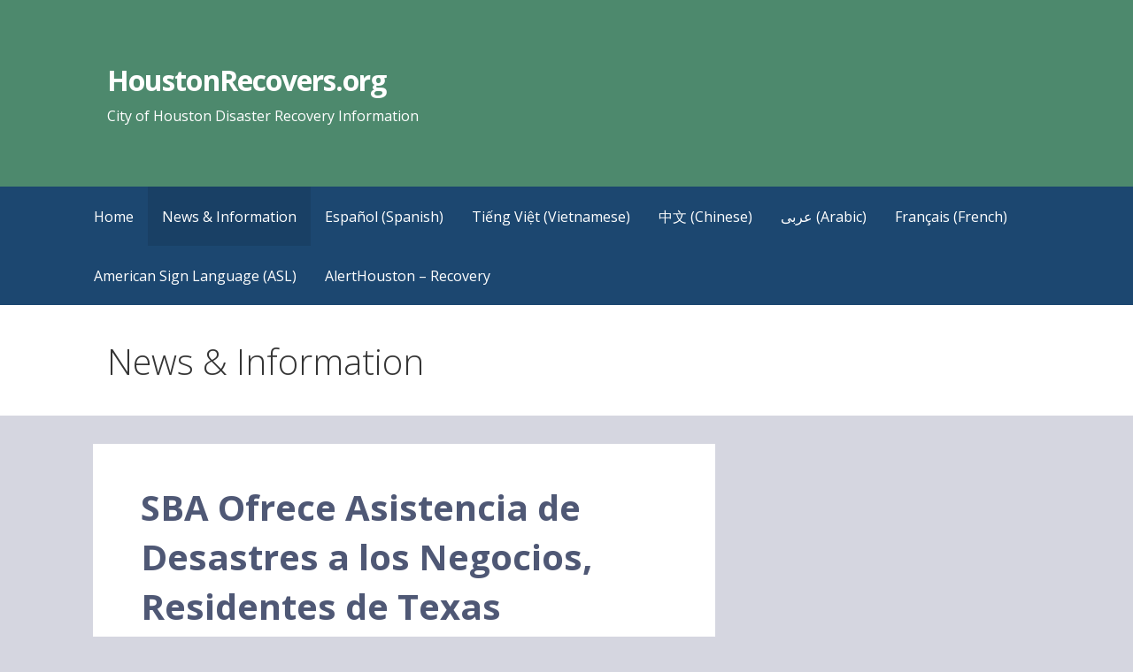

--- FILE ---
content_type: text/html; charset=UTF-8
request_url: https://houstonrecovers.org/sba-ofrece-asistencia-de-desastres-a-los-negocios-residentes-de-texas-afectados-por-explosion-de-instalaciones-de-molienda-y-fabricacion-de-watson/
body_size: 11946
content:
<!DOCTYPE html>

<html lang="en-US">

<head>

	<meta charset="UTF-8">

	<meta name="viewport" content="width=device-width, initial-scale=1">

	<link rel="profile" href="http://gmpg.org/xfn/11">

	<link rel="pingback" href="https://houstonrecovers.org/xmlrpc.php">

	<meta name='robots' content='index, follow, max-image-preview:large, max-snippet:-1, max-video-preview:-1' />
	<style>img:is([sizes="auto" i], [sizes^="auto," i]) { contain-intrinsic-size: 3000px 1500px }</style>
	
	<!-- This site is optimized with the Yoast SEO plugin v26.8 - https://yoast.com/product/yoast-seo-wordpress/ -->
	<title>SBA Ofrece Asistencia de Desastres a los Negocios, Residentes de Texas Afectados por Explosión de Instalaciones de Molienda y Fabricación de Watson - HoustonRecovers.org</title>
	<link rel="canonical" href="https://houstonrecovers.org/sba-ofrece-asistencia-de-desastres-a-los-negocios-residentes-de-texas-afectados-por-explosion-de-instalaciones-de-molienda-y-fabricacion-de-watson/" />
	<meta property="og:locale" content="en_US" />
	<meta property="og:type" content="article" />
	<meta property="og:title" content="SBA Ofrece Asistencia de Desastres a los Negocios, Residentes de Texas Afectados por Explosión de Instalaciones de Molienda y Fabricación de Watson - HoustonRecovers.org" />
	<meta property="og:description" content="La Administración Federal de Pequeños Negocios (SBA) anunció préstamos federales de desastres a bajos intereses están disponibles para los negocios&hellip;" />
	<meta property="og:url" content="https://houstonrecovers.org/sba-ofrece-asistencia-de-desastres-a-los-negocios-residentes-de-texas-afectados-por-explosion-de-instalaciones-de-molienda-y-fabricacion-de-watson/" />
	<meta property="og:site_name" content="HoustonRecovers.org" />
	<meta property="article:published_time" content="2020-02-17T13:34:08+00:00" />
	<meta property="article:modified_time" content="2020-03-31T22:15:47+00:00" />
	<meta name="author" content="Anabella Bruzual (HHD)" />
	<meta name="twitter:card" content="summary_large_image" />
	<meta name="twitter:label1" content="Written by" />
	<meta name="twitter:data1" content="Anabella Bruzual (HHD)" />
	<meta name="twitter:label2" content="Est. reading time" />
	<meta name="twitter:data2" content="3 minutes" />
	<script type="application/ld+json" class="yoast-schema-graph">{"@context":"https://schema.org","@graph":[{"@type":"Article","@id":"https://houstonrecovers.org/sba-ofrece-asistencia-de-desastres-a-los-negocios-residentes-de-texas-afectados-por-explosion-de-instalaciones-de-molienda-y-fabricacion-de-watson/#article","isPartOf":{"@id":"https://houstonrecovers.org/sba-ofrece-asistencia-de-desastres-a-los-negocios-residentes-de-texas-afectados-por-explosion-de-instalaciones-de-molienda-y-fabricacion-de-watson/"},"author":{"name":"Anabella Bruzual (HHD)","@id":"https://houstonrecovers.org/#/schema/person/96c78b78ec2cc00df6fdafea93c9c6f1"},"headline":"SBA Ofrece Asistencia de Desastres a los Negocios, Residentes de Texas Afectados por Explosión de Instalaciones de Molienda y Fabricación de Watson","datePublished":"2020-02-17T13:34:08+00:00","dateModified":"2020-03-31T22:15:47+00:00","mainEntityOfPage":{"@id":"https://houstonrecovers.org/sba-ofrece-asistencia-de-desastres-a-los-negocios-residentes-de-texas-afectados-por-explosion-de-instalaciones-de-molienda-y-fabricacion-de-watson/"},"wordCount":708,"articleSection":["News","Recovery - Spanish","Watson Grinding &amp; Manufacturing Facility Explosion"],"inLanguage":"en-US"},{"@type":"WebPage","@id":"https://houstonrecovers.org/sba-ofrece-asistencia-de-desastres-a-los-negocios-residentes-de-texas-afectados-por-explosion-de-instalaciones-de-molienda-y-fabricacion-de-watson/","url":"https://houstonrecovers.org/sba-ofrece-asistencia-de-desastres-a-los-negocios-residentes-de-texas-afectados-por-explosion-de-instalaciones-de-molienda-y-fabricacion-de-watson/","name":"SBA Ofrece Asistencia de Desastres a los Negocios, Residentes de Texas Afectados por Explosión de Instalaciones de Molienda y Fabricación de Watson - HoustonRecovers.org","isPartOf":{"@id":"https://houstonrecovers.org/#website"},"datePublished":"2020-02-17T13:34:08+00:00","dateModified":"2020-03-31T22:15:47+00:00","author":{"@id":"https://houstonrecovers.org/#/schema/person/96c78b78ec2cc00df6fdafea93c9c6f1"},"breadcrumb":{"@id":"https://houstonrecovers.org/sba-ofrece-asistencia-de-desastres-a-los-negocios-residentes-de-texas-afectados-por-explosion-de-instalaciones-de-molienda-y-fabricacion-de-watson/#breadcrumb"},"inLanguage":"en-US","potentialAction":[{"@type":"ReadAction","target":["https://houstonrecovers.org/sba-ofrece-asistencia-de-desastres-a-los-negocios-residentes-de-texas-afectados-por-explosion-de-instalaciones-de-molienda-y-fabricacion-de-watson/"]}]},{"@type":"BreadcrumbList","@id":"https://houstonrecovers.org/sba-ofrece-asistencia-de-desastres-a-los-negocios-residentes-de-texas-afectados-por-explosion-de-instalaciones-de-molienda-y-fabricacion-de-watson/#breadcrumb","itemListElement":[{"@type":"ListItem","position":1,"name":"Home","item":"https://houstonrecovers.org/"},{"@type":"ListItem","position":2,"name":"News &#038; Information","item":"https://houstonrecovers.org/blog/"},{"@type":"ListItem","position":3,"name":"SBA Ofrece Asistencia de Desastres a los Negocios, Residentes de Texas Afectados por Explosión de Instalaciones de Molienda y Fabricación de Watson"}]},{"@type":"WebSite","@id":"https://houstonrecovers.org/#website","url":"https://houstonrecovers.org/","name":"HoustonRecovers.org","description":"City of Houston Disaster Recovery Information","potentialAction":[{"@type":"SearchAction","target":{"@type":"EntryPoint","urlTemplate":"https://houstonrecovers.org/?s={search_term_string}"},"query-input":{"@type":"PropertyValueSpecification","valueRequired":true,"valueName":"search_term_string"}}],"inLanguage":"en-US"},{"@type":"Person","@id":"https://houstonrecovers.org/#/schema/person/96c78b78ec2cc00df6fdafea93c9c6f1","name":"Anabella Bruzual (HHD)","image":{"@type":"ImageObject","inLanguage":"en-US","@id":"https://houstonrecovers.org/#/schema/person/image/","url":"https://secure.gravatar.com/avatar/80e4d327e27bcdf37eb55f26a70be402f3858446c138c26c965378382e397802?s=96&d=mm&r=g","contentUrl":"https://secure.gravatar.com/avatar/80e4d327e27bcdf37eb55f26a70be402f3858446c138c26c965378382e397802?s=96&d=mm&r=g","caption":"Anabella Bruzual (HHD)"},"url":"https://houstonrecovers.org/author/annabellabruzual/"}]}</script>
	<!-- / Yoast SEO plugin. -->


<link rel='dns-prefetch' href='//fonts.googleapis.com' />
<link rel="alternate" type="application/rss+xml" title="HoustonRecovers.org &raquo; Feed" href="https://houstonrecovers.org/feed/" />
<link rel="alternate" type="application/rss+xml" title="HoustonRecovers.org &raquo; Comments Feed" href="https://houstonrecovers.org/comments/feed/" />
		<!-- This site uses the Google Analytics by ExactMetrics plugin v8.11.1 - Using Analytics tracking - https://www.exactmetrics.com/ -->
		<!-- Note: ExactMetrics is not currently configured on this site. The site owner needs to authenticate with Google Analytics in the ExactMetrics settings panel. -->
					<!-- No tracking code set -->
				<!-- / Google Analytics by ExactMetrics -->
		<script type="text/javascript">
/* <![CDATA[ */
window._wpemojiSettings = {"baseUrl":"https:\/\/s.w.org\/images\/core\/emoji\/16.0.1\/72x72\/","ext":".png","svgUrl":"https:\/\/s.w.org\/images\/core\/emoji\/16.0.1\/svg\/","svgExt":".svg","source":{"concatemoji":"https:\/\/houstonrecovers.org\/wp-includes\/js\/wp-emoji-release.min.js?ver=6.8.3"}};
/*! This file is auto-generated */
!function(s,n){var o,i,e;function c(e){try{var t={supportTests:e,timestamp:(new Date).valueOf()};sessionStorage.setItem(o,JSON.stringify(t))}catch(e){}}function p(e,t,n){e.clearRect(0,0,e.canvas.width,e.canvas.height),e.fillText(t,0,0);var t=new Uint32Array(e.getImageData(0,0,e.canvas.width,e.canvas.height).data),a=(e.clearRect(0,0,e.canvas.width,e.canvas.height),e.fillText(n,0,0),new Uint32Array(e.getImageData(0,0,e.canvas.width,e.canvas.height).data));return t.every(function(e,t){return e===a[t]})}function u(e,t){e.clearRect(0,0,e.canvas.width,e.canvas.height),e.fillText(t,0,0);for(var n=e.getImageData(16,16,1,1),a=0;a<n.data.length;a++)if(0!==n.data[a])return!1;return!0}function f(e,t,n,a){switch(t){case"flag":return n(e,"\ud83c\udff3\ufe0f\u200d\u26a7\ufe0f","\ud83c\udff3\ufe0f\u200b\u26a7\ufe0f")?!1:!n(e,"\ud83c\udde8\ud83c\uddf6","\ud83c\udde8\u200b\ud83c\uddf6")&&!n(e,"\ud83c\udff4\udb40\udc67\udb40\udc62\udb40\udc65\udb40\udc6e\udb40\udc67\udb40\udc7f","\ud83c\udff4\u200b\udb40\udc67\u200b\udb40\udc62\u200b\udb40\udc65\u200b\udb40\udc6e\u200b\udb40\udc67\u200b\udb40\udc7f");case"emoji":return!a(e,"\ud83e\udedf")}return!1}function g(e,t,n,a){var r="undefined"!=typeof WorkerGlobalScope&&self instanceof WorkerGlobalScope?new OffscreenCanvas(300,150):s.createElement("canvas"),o=r.getContext("2d",{willReadFrequently:!0}),i=(o.textBaseline="top",o.font="600 32px Arial",{});return e.forEach(function(e){i[e]=t(o,e,n,a)}),i}function t(e){var t=s.createElement("script");t.src=e,t.defer=!0,s.head.appendChild(t)}"undefined"!=typeof Promise&&(o="wpEmojiSettingsSupports",i=["flag","emoji"],n.supports={everything:!0,everythingExceptFlag:!0},e=new Promise(function(e){s.addEventListener("DOMContentLoaded",e,{once:!0})}),new Promise(function(t){var n=function(){try{var e=JSON.parse(sessionStorage.getItem(o));if("object"==typeof e&&"number"==typeof e.timestamp&&(new Date).valueOf()<e.timestamp+604800&&"object"==typeof e.supportTests)return e.supportTests}catch(e){}return null}();if(!n){if("undefined"!=typeof Worker&&"undefined"!=typeof OffscreenCanvas&&"undefined"!=typeof URL&&URL.createObjectURL&&"undefined"!=typeof Blob)try{var e="postMessage("+g.toString()+"("+[JSON.stringify(i),f.toString(),p.toString(),u.toString()].join(",")+"));",a=new Blob([e],{type:"text/javascript"}),r=new Worker(URL.createObjectURL(a),{name:"wpTestEmojiSupports"});return void(r.onmessage=function(e){c(n=e.data),r.terminate(),t(n)})}catch(e){}c(n=g(i,f,p,u))}t(n)}).then(function(e){for(var t in e)n.supports[t]=e[t],n.supports.everything=n.supports.everything&&n.supports[t],"flag"!==t&&(n.supports.everythingExceptFlag=n.supports.everythingExceptFlag&&n.supports[t]);n.supports.everythingExceptFlag=n.supports.everythingExceptFlag&&!n.supports.flag,n.DOMReady=!1,n.readyCallback=function(){n.DOMReady=!0}}).then(function(){return e}).then(function(){var e;n.supports.everything||(n.readyCallback(),(e=n.source||{}).concatemoji?t(e.concatemoji):e.wpemoji&&e.twemoji&&(t(e.twemoji),t(e.wpemoji)))}))}((window,document),window._wpemojiSettings);
/* ]]> */
</script>
<style id='wp-emoji-styles-inline-css' type='text/css'>

	img.wp-smiley, img.emoji {
		display: inline !important;
		border: none !important;
		box-shadow: none !important;
		height: 1em !important;
		width: 1em !important;
		margin: 0 0.07em !important;
		vertical-align: -0.1em !important;
		background: none !important;
		padding: 0 !important;
	}
</style>
<link rel='stylesheet' id='wp-block-library-css' href='https://houstonrecovers.org/wp-includes/css/dist/block-library/style.min.css?ver=6.8.3' type='text/css' media='all' />
<style id='wp-block-library-theme-inline-css' type='text/css'>
.wp-block-audio :where(figcaption){color:#555;font-size:13px;text-align:center}.is-dark-theme .wp-block-audio :where(figcaption){color:#ffffffa6}.wp-block-audio{margin:0 0 1em}.wp-block-code{border:1px solid #ccc;border-radius:4px;font-family:Menlo,Consolas,monaco,monospace;padding:.8em 1em}.wp-block-embed :where(figcaption){color:#555;font-size:13px;text-align:center}.is-dark-theme .wp-block-embed :where(figcaption){color:#ffffffa6}.wp-block-embed{margin:0 0 1em}.blocks-gallery-caption{color:#555;font-size:13px;text-align:center}.is-dark-theme .blocks-gallery-caption{color:#ffffffa6}:root :where(.wp-block-image figcaption){color:#555;font-size:13px;text-align:center}.is-dark-theme :root :where(.wp-block-image figcaption){color:#ffffffa6}.wp-block-image{margin:0 0 1em}.wp-block-pullquote{border-bottom:4px solid;border-top:4px solid;color:currentColor;margin-bottom:1.75em}.wp-block-pullquote cite,.wp-block-pullquote footer,.wp-block-pullquote__citation{color:currentColor;font-size:.8125em;font-style:normal;text-transform:uppercase}.wp-block-quote{border-left:.25em solid;margin:0 0 1.75em;padding-left:1em}.wp-block-quote cite,.wp-block-quote footer{color:currentColor;font-size:.8125em;font-style:normal;position:relative}.wp-block-quote:where(.has-text-align-right){border-left:none;border-right:.25em solid;padding-left:0;padding-right:1em}.wp-block-quote:where(.has-text-align-center){border:none;padding-left:0}.wp-block-quote.is-large,.wp-block-quote.is-style-large,.wp-block-quote:where(.is-style-plain){border:none}.wp-block-search .wp-block-search__label{font-weight:700}.wp-block-search__button{border:1px solid #ccc;padding:.375em .625em}:where(.wp-block-group.has-background){padding:1.25em 2.375em}.wp-block-separator.has-css-opacity{opacity:.4}.wp-block-separator{border:none;border-bottom:2px solid;margin-left:auto;margin-right:auto}.wp-block-separator.has-alpha-channel-opacity{opacity:1}.wp-block-separator:not(.is-style-wide):not(.is-style-dots){width:100px}.wp-block-separator.has-background:not(.is-style-dots){border-bottom:none;height:1px}.wp-block-separator.has-background:not(.is-style-wide):not(.is-style-dots){height:2px}.wp-block-table{margin:0 0 1em}.wp-block-table td,.wp-block-table th{word-break:normal}.wp-block-table :where(figcaption){color:#555;font-size:13px;text-align:center}.is-dark-theme .wp-block-table :where(figcaption){color:#ffffffa6}.wp-block-video :where(figcaption){color:#555;font-size:13px;text-align:center}.is-dark-theme .wp-block-video :where(figcaption){color:#ffffffa6}.wp-block-video{margin:0 0 1em}:root :where(.wp-block-template-part.has-background){margin-bottom:0;margin-top:0;padding:1.25em 2.375em}
</style>
<style id='classic-theme-styles-inline-css' type='text/css'>
/*! This file is auto-generated */
.wp-block-button__link{color:#fff;background-color:#32373c;border-radius:9999px;box-shadow:none;text-decoration:none;padding:calc(.667em + 2px) calc(1.333em + 2px);font-size:1.125em}.wp-block-file__button{background:#32373c;color:#fff;text-decoration:none}
</style>
<style id='global-styles-inline-css' type='text/css'>
:root{--wp--preset--aspect-ratio--square: 1;--wp--preset--aspect-ratio--4-3: 4/3;--wp--preset--aspect-ratio--3-4: 3/4;--wp--preset--aspect-ratio--3-2: 3/2;--wp--preset--aspect-ratio--2-3: 2/3;--wp--preset--aspect-ratio--16-9: 16/9;--wp--preset--aspect-ratio--9-16: 9/16;--wp--preset--color--black: #000000;--wp--preset--color--cyan-bluish-gray: #abb8c3;--wp--preset--color--white: #ffffff;--wp--preset--color--pale-pink: #f78da7;--wp--preset--color--vivid-red: #cf2e2e;--wp--preset--color--luminous-vivid-orange: #ff6900;--wp--preset--color--luminous-vivid-amber: #fcb900;--wp--preset--color--light-green-cyan: #7bdcb5;--wp--preset--color--vivid-green-cyan: #00d084;--wp--preset--color--pale-cyan-blue: #8ed1fc;--wp--preset--color--vivid-cyan-blue: #0693e3;--wp--preset--color--vivid-purple: #9b51e0;--wp--preset--color--primary: #03263B;--wp--preset--color--secondary: #0b3954;--wp--preset--color--tertiary: #bddae6;--wp--preset--color--quaternary: #ff6663;--wp--preset--color--quinary: #ffffff;--wp--preset--gradient--vivid-cyan-blue-to-vivid-purple: linear-gradient(135deg,rgba(6,147,227,1) 0%,rgb(155,81,224) 100%);--wp--preset--gradient--light-green-cyan-to-vivid-green-cyan: linear-gradient(135deg,rgb(122,220,180) 0%,rgb(0,208,130) 100%);--wp--preset--gradient--luminous-vivid-amber-to-luminous-vivid-orange: linear-gradient(135deg,rgba(252,185,0,1) 0%,rgba(255,105,0,1) 100%);--wp--preset--gradient--luminous-vivid-orange-to-vivid-red: linear-gradient(135deg,rgba(255,105,0,1) 0%,rgb(207,46,46) 100%);--wp--preset--gradient--very-light-gray-to-cyan-bluish-gray: linear-gradient(135deg,rgb(238,238,238) 0%,rgb(169,184,195) 100%);--wp--preset--gradient--cool-to-warm-spectrum: linear-gradient(135deg,rgb(74,234,220) 0%,rgb(151,120,209) 20%,rgb(207,42,186) 40%,rgb(238,44,130) 60%,rgb(251,105,98) 80%,rgb(254,248,76) 100%);--wp--preset--gradient--blush-light-purple: linear-gradient(135deg,rgb(255,206,236) 0%,rgb(152,150,240) 100%);--wp--preset--gradient--blush-bordeaux: linear-gradient(135deg,rgb(254,205,165) 0%,rgb(254,45,45) 50%,rgb(107,0,62) 100%);--wp--preset--gradient--luminous-dusk: linear-gradient(135deg,rgb(255,203,112) 0%,rgb(199,81,192) 50%,rgb(65,88,208) 100%);--wp--preset--gradient--pale-ocean: linear-gradient(135deg,rgb(255,245,203) 0%,rgb(182,227,212) 50%,rgb(51,167,181) 100%);--wp--preset--gradient--electric-grass: linear-gradient(135deg,rgb(202,248,128) 0%,rgb(113,206,126) 100%);--wp--preset--gradient--midnight: linear-gradient(135deg,rgb(2,3,129) 0%,rgb(40,116,252) 100%);--wp--preset--font-size--small: 13px;--wp--preset--font-size--medium: 20px;--wp--preset--font-size--large: 36px;--wp--preset--font-size--x-large: 42px;--wp--preset--spacing--20: 0.44rem;--wp--preset--spacing--30: 0.67rem;--wp--preset--spacing--40: 1rem;--wp--preset--spacing--50: 1.5rem;--wp--preset--spacing--60: 2.25rem;--wp--preset--spacing--70: 3.38rem;--wp--preset--spacing--80: 5.06rem;--wp--preset--shadow--natural: 6px 6px 9px rgba(0, 0, 0, 0.2);--wp--preset--shadow--deep: 12px 12px 50px rgba(0, 0, 0, 0.4);--wp--preset--shadow--sharp: 6px 6px 0px rgba(0, 0, 0, 0.2);--wp--preset--shadow--outlined: 6px 6px 0px -3px rgba(255, 255, 255, 1), 6px 6px rgba(0, 0, 0, 1);--wp--preset--shadow--crisp: 6px 6px 0px rgba(0, 0, 0, 1);}:where(.is-layout-flex){gap: 0.5em;}:where(.is-layout-grid){gap: 0.5em;}body .is-layout-flex{display: flex;}.is-layout-flex{flex-wrap: wrap;align-items: center;}.is-layout-flex > :is(*, div){margin: 0;}body .is-layout-grid{display: grid;}.is-layout-grid > :is(*, div){margin: 0;}:where(.wp-block-columns.is-layout-flex){gap: 2em;}:where(.wp-block-columns.is-layout-grid){gap: 2em;}:where(.wp-block-post-template.is-layout-flex){gap: 1.25em;}:where(.wp-block-post-template.is-layout-grid){gap: 1.25em;}.has-black-color{color: var(--wp--preset--color--black) !important;}.has-cyan-bluish-gray-color{color: var(--wp--preset--color--cyan-bluish-gray) !important;}.has-white-color{color: var(--wp--preset--color--white) !important;}.has-pale-pink-color{color: var(--wp--preset--color--pale-pink) !important;}.has-vivid-red-color{color: var(--wp--preset--color--vivid-red) !important;}.has-luminous-vivid-orange-color{color: var(--wp--preset--color--luminous-vivid-orange) !important;}.has-luminous-vivid-amber-color{color: var(--wp--preset--color--luminous-vivid-amber) !important;}.has-light-green-cyan-color{color: var(--wp--preset--color--light-green-cyan) !important;}.has-vivid-green-cyan-color{color: var(--wp--preset--color--vivid-green-cyan) !important;}.has-pale-cyan-blue-color{color: var(--wp--preset--color--pale-cyan-blue) !important;}.has-vivid-cyan-blue-color{color: var(--wp--preset--color--vivid-cyan-blue) !important;}.has-vivid-purple-color{color: var(--wp--preset--color--vivid-purple) !important;}.has-black-background-color{background-color: var(--wp--preset--color--black) !important;}.has-cyan-bluish-gray-background-color{background-color: var(--wp--preset--color--cyan-bluish-gray) !important;}.has-white-background-color{background-color: var(--wp--preset--color--white) !important;}.has-pale-pink-background-color{background-color: var(--wp--preset--color--pale-pink) !important;}.has-vivid-red-background-color{background-color: var(--wp--preset--color--vivid-red) !important;}.has-luminous-vivid-orange-background-color{background-color: var(--wp--preset--color--luminous-vivid-orange) !important;}.has-luminous-vivid-amber-background-color{background-color: var(--wp--preset--color--luminous-vivid-amber) !important;}.has-light-green-cyan-background-color{background-color: var(--wp--preset--color--light-green-cyan) !important;}.has-vivid-green-cyan-background-color{background-color: var(--wp--preset--color--vivid-green-cyan) !important;}.has-pale-cyan-blue-background-color{background-color: var(--wp--preset--color--pale-cyan-blue) !important;}.has-vivid-cyan-blue-background-color{background-color: var(--wp--preset--color--vivid-cyan-blue) !important;}.has-vivid-purple-background-color{background-color: var(--wp--preset--color--vivid-purple) !important;}.has-black-border-color{border-color: var(--wp--preset--color--black) !important;}.has-cyan-bluish-gray-border-color{border-color: var(--wp--preset--color--cyan-bluish-gray) !important;}.has-white-border-color{border-color: var(--wp--preset--color--white) !important;}.has-pale-pink-border-color{border-color: var(--wp--preset--color--pale-pink) !important;}.has-vivid-red-border-color{border-color: var(--wp--preset--color--vivid-red) !important;}.has-luminous-vivid-orange-border-color{border-color: var(--wp--preset--color--luminous-vivid-orange) !important;}.has-luminous-vivid-amber-border-color{border-color: var(--wp--preset--color--luminous-vivid-amber) !important;}.has-light-green-cyan-border-color{border-color: var(--wp--preset--color--light-green-cyan) !important;}.has-vivid-green-cyan-border-color{border-color: var(--wp--preset--color--vivid-green-cyan) !important;}.has-pale-cyan-blue-border-color{border-color: var(--wp--preset--color--pale-cyan-blue) !important;}.has-vivid-cyan-blue-border-color{border-color: var(--wp--preset--color--vivid-cyan-blue) !important;}.has-vivid-purple-border-color{border-color: var(--wp--preset--color--vivid-purple) !important;}.has-vivid-cyan-blue-to-vivid-purple-gradient-background{background: var(--wp--preset--gradient--vivid-cyan-blue-to-vivid-purple) !important;}.has-light-green-cyan-to-vivid-green-cyan-gradient-background{background: var(--wp--preset--gradient--light-green-cyan-to-vivid-green-cyan) !important;}.has-luminous-vivid-amber-to-luminous-vivid-orange-gradient-background{background: var(--wp--preset--gradient--luminous-vivid-amber-to-luminous-vivid-orange) !important;}.has-luminous-vivid-orange-to-vivid-red-gradient-background{background: var(--wp--preset--gradient--luminous-vivid-orange-to-vivid-red) !important;}.has-very-light-gray-to-cyan-bluish-gray-gradient-background{background: var(--wp--preset--gradient--very-light-gray-to-cyan-bluish-gray) !important;}.has-cool-to-warm-spectrum-gradient-background{background: var(--wp--preset--gradient--cool-to-warm-spectrum) !important;}.has-blush-light-purple-gradient-background{background: var(--wp--preset--gradient--blush-light-purple) !important;}.has-blush-bordeaux-gradient-background{background: var(--wp--preset--gradient--blush-bordeaux) !important;}.has-luminous-dusk-gradient-background{background: var(--wp--preset--gradient--luminous-dusk) !important;}.has-pale-ocean-gradient-background{background: var(--wp--preset--gradient--pale-ocean) !important;}.has-electric-grass-gradient-background{background: var(--wp--preset--gradient--electric-grass) !important;}.has-midnight-gradient-background{background: var(--wp--preset--gradient--midnight) !important;}.has-small-font-size{font-size: var(--wp--preset--font-size--small) !important;}.has-medium-font-size{font-size: var(--wp--preset--font-size--medium) !important;}.has-large-font-size{font-size: var(--wp--preset--font-size--large) !important;}.has-x-large-font-size{font-size: var(--wp--preset--font-size--x-large) !important;}
:where(.wp-block-post-template.is-layout-flex){gap: 1.25em;}:where(.wp-block-post-template.is-layout-grid){gap: 1.25em;}
:where(.wp-block-columns.is-layout-flex){gap: 2em;}:where(.wp-block-columns.is-layout-grid){gap: 2em;}
:root :where(.wp-block-pullquote){font-size: 1.5em;line-height: 1.6;}
</style>
<link rel='stylesheet' id='wp-components-css' href='https://houstonrecovers.org/wp-includes/css/dist/components/style.min.css?ver=6.8.3' type='text/css' media='all' />
<link rel='stylesheet' id='godaddy-styles-css' href='https://houstonrecovers.org/wp-content/mu-plugins/vendor/wpex/godaddy-launch/includes/Dependencies/GoDaddy/Styles/build/latest.css?ver=2.0.2' type='text/css' media='all' />
<link rel='stylesheet' id='primer-css' href='https://houstonrecovers.org/wp-content/themes/primer/style.css?ver=6.8.3' type='text/css' media='all' />
<style id='primer-inline-css' type='text/css'>
.site-title a,.site-title a:visited{color:#ffffff;}.site-title a:hover,.site-title a:visited:hover{color:rgba(255, 255, 255, 0.8);}
.site-description{color:#ffffff;}
.hero,.hero .widget h1,.hero .widget h2,.hero .widget h3,.hero .widget h4,.hero .widget h5,.hero .widget h6,.hero .widget p,.hero .widget blockquote,.hero .widget cite,.hero .widget table,.hero .widget ul,.hero .widget ol,.hero .widget li,.hero .widget dd,.hero .widget dt,.hero .widget address,.hero .widget code,.hero .widget pre,.hero .widget .widget-title,.hero .page-header h1{color:#ffffff;}
.main-navigation ul li a,.main-navigation ul li a:visited,.main-navigation ul li a:hover,.main-navigation ul li a:focus,.main-navigation ul li a:visited:hover{color:#ffffff;}.main-navigation .sub-menu .menu-item-has-children > a::after{border-right-color:#ffffff;border-left-color:#ffffff;}.menu-toggle div{background-color:#ffffff;}.main-navigation ul li a:hover,.main-navigation ul li a:focus{color:rgba(255, 255, 255, 0.8);}
h1,h2,h3,h4,h5,h6,label,legend,table th,dl dt,.entry-title,.entry-title a,.entry-title a:visited,.widget-title{color:#4f5875;}.entry-title a:hover,.entry-title a:visited:hover,.entry-title a:focus,.entry-title a:visited:focus,.entry-title a:active,.entry-title a:visited:active{color:rgba(79, 88, 117, 0.8);}
body,input,select,textarea,input[type="text"]:focus,input[type="email"]:focus,input[type="url"]:focus,input[type="password"]:focus,input[type="search"]:focus,input[type="number"]:focus,input[type="tel"]:focus,input[type="range"]:focus,input[type="date"]:focus,input[type="month"]:focus,input[type="week"]:focus,input[type="time"]:focus,input[type="datetime"]:focus,input[type="datetime-local"]:focus,input[type="color"]:focus,textarea:focus,.navigation.pagination .paging-nav-text{color:#4f5875;}.fl-callout-text,.fl-rich-text{color:#4f5875;}hr{background-color:rgba(79, 88, 117, 0.1);border-color:rgba(79, 88, 117, 0.1);}input[type="text"],input[type="email"],input[type="url"],input[type="password"],input[type="search"],input[type="number"],input[type="tel"],input[type="range"],input[type="date"],input[type="month"],input[type="week"],input[type="time"],input[type="datetime"],input[type="datetime-local"],input[type="color"],textarea,.select2-container .select2-choice{color:rgba(79, 88, 117, 0.5);border-color:rgba(79, 88, 117, 0.1);}select,fieldset,blockquote,pre,code,abbr,acronym,.hentry table th,.hentry table td{border-color:rgba(79, 88, 117, 0.1);}.hentry table tr:hover td{background-color:rgba(79, 88, 117, 0.05);}
blockquote,.entry-meta,.entry-footer,.comment-meta .says,.logged-in-as,.wp-block-coblocks-author__heading{color:#888c99;}
.site-footer .widget-title,.site-footer h1,.site-footer h2,.site-footer h3,.site-footer h4,.site-footer h5,.site-footer h6{color:#4f5875;}
.site-footer .widget,.site-footer .widget form label{color:#4f5875;}
.footer-menu ul li a,.footer-menu ul li a:visited{color:#3e4c75;}.site-info-wrapper .social-menu a{background-color:#3e4c75;}.footer-menu ul li a:hover,.footer-menu ul li a:visited:hover{color:rgba(62, 76, 117, 0.8);}
.site-info-wrapper .site-info-text{color:#4f5875;}
a,a:visited,.entry-title a:hover,.entry-title a:visited:hover{color:#3e4c75;}.navigation.pagination .nav-links .page-numbers.current,.social-menu a:hover{background-color:#3e4c75;}a:hover,a:visited:hover,a:focus,a:visited:focus,a:active,a:visited:active{color:rgba(62, 76, 117, 0.8);}.comment-list li.bypostauthor{border-color:rgba(62, 76, 117, 0.2);}
button,a.button,a.button:visited,input[type="button"],input[type="reset"],input[type="submit"],.wp-block-button__link,.site-info-wrapper .social-menu a:hover{background-color:#1c4770;border-color:#1c4770;}a.fl-button,a.fl-button:visited,.content-area .fl-builder-content a.fl-button,.content-area .fl-builder-content a.fl-button:visited{background-color:#1c4770;border-color:#1c4770;}button:hover,button:active,button:focus,a.button:hover,a.button:active,a.button:focus,a.button:visited:hover,a.button:visited:active,a.button:visited:focus,input[type="button"]:hover,input[type="button"]:active,input[type="button"]:focus,input[type="reset"]:hover,input[type="reset"]:active,input[type="reset"]:focus,input[type="submit"]:hover,input[type="submit"]:active,input[type="submit"]:focus{background-color:rgba(28, 71, 112, 0.8);border-color:rgba(28, 71, 112, 0.8);}a.fl-button:hover,a.fl-button:active,a.fl-button:focus,a.fl-button:visited:hover,a.fl-button:visited:active,a.fl-button:visited:focus,.content-area .fl-builder-content a.fl-button:hover,.content-area .fl-builder-content a.fl-button:active,.content-area .fl-builder-content a.fl-button:focus,.content-area .fl-builder-content a.fl-button:visited:hover,.content-area .fl-builder-content a.fl-button:visited:active,.content-area .fl-builder-content a.fl-button:visited:focus{background-color:rgba(28, 71, 112, 0.8);border-color:rgba(28, 71, 112, 0.8);}
button,button:hover,button:active,button:focus,a.button,a.button:hover,a.button:active,a.button:focus,a.button:visited,a.button:visited:hover,a.button:visited:active,a.button:visited:focus,input[type="button"],input[type="button"]:hover,input[type="button"]:active,input[type="button"]:focus,input[type="reset"],input[type="reset"]:hover,input[type="reset"]:active,input[type="reset"]:focus,input[type="submit"],input[type="submit"]:hover,input[type="submit"]:active,input[type="submit"]:focus,.wp-block-button__link{color:#ffffff;}a.fl-button
				a.fl-button:hover,a.fl-button:active,a.fl-button:focus,a.fl-button:visited,a.fl-button:visited:hover,a.fl-button:visited:active,a.fl-button:visited:focus,.content-area .fl-builder-content a.fl-button,.content-area .fl-builder-content a.fl-button *,.content-area .fl-builder-content a.fl-button:visited,.content-area .fl-builder-content a.fl-button:visited *{color:#ffffff;}
body{background-color:#d5d6e0;}.navigation.pagination .nav-links .page-numbers.current{color:#d5d6e0;}
.hentry,.comments-area,.widget,#page > .page-title-container{background-color:#ffffff;}
.site-header{background-color:#4d896d;}.site-header{-webkit-box-shadow:inset 0 0 0 9999em;-moz-box-shadow:inset 0 0 0 9999em;box-shadow:inset 0 0 0 9999em;color:rgba(77, 137, 109, 0.00);}
.main-navigation-container,.main-navigation.open,.main-navigation ul ul,.main-navigation .sub-menu{background-color:#1c4770;}
.site-footer{background-color:#5a6175;}
.site-footer .widget{background-color:#ffffff;}
.site-info-wrapper{background-color:#d5d6e0;}.site-info-wrapper .social-menu a,.site-info-wrapper .social-menu a:visited,.site-info-wrapper .social-menu a:hover,.site-info-wrapper .social-menu a:visited:hover{color:#d5d6e0;}
.has-primary-color{color:#03263B;}.has-primary-background-color{background-color:#03263B;}
.has-secondary-color{color:#0b3954;}.has-secondary-background-color{background-color:#0b3954;}
.has-tertiary-color{color:#bddae6;}.has-tertiary-background-color{background-color:#bddae6;}
.has-quaternary-color{color:#ff6663;}.has-quaternary-background-color{background-color:#ff6663;}
.has-quinary-color{color:#ffffff;}.has-quinary-background-color{background-color:#ffffff;}
</style>
<link rel='stylesheet' id='primer-fonts-css' href='https://fonts.googleapis.com/css?family=Open+Sans%3A300%2C400%2C700&#038;subset=latin&#038;ver=1.8.9' type='text/css' media='all' />
<style id='primer-fonts-inline-css' type='text/css'>
.site-title{font-family:"Open Sans", sans-serif;}
.main-navigation ul li a,.main-navigation ul li a:visited,button,a.button,a.fl-button,input[type="button"],input[type="reset"],input[type="submit"]{font-family:"Open Sans", sans-serif;}
h1,h2,h3,h4,h5,h6,label,legend,table th,dl dt,.entry-title,.widget-title{font-family:"Open Sans", sans-serif;}
body,p,ol li,ul li,dl dd,.fl-callout-text{font-family:"Open Sans", sans-serif;}
blockquote,.entry-meta,.entry-footer,.comment-list li .comment-meta .says,.comment-list li .comment-metadata,.comment-reply-link,#respond .logged-in-as{font-family:"Open Sans", sans-serif;}
</style>
<script type="text/javascript" src="https://houstonrecovers.org/wp-includes/js/jquery/jquery.min.js?ver=3.7.1" id="jquery-core-js"></script>
<script type="text/javascript" src="https://houstonrecovers.org/wp-includes/js/jquery/jquery-migrate.min.js?ver=3.4.1" id="jquery-migrate-js"></script>
<link rel="https://api.w.org/" href="https://houstonrecovers.org/wp-json/" /><link rel="alternate" title="JSON" type="application/json" href="https://houstonrecovers.org/wp-json/wp/v2/posts/2231" /><link rel="EditURI" type="application/rsd+xml" title="RSD" href="https://houstonrecovers.org/xmlrpc.php?rsd" />
<meta name="generator" content="WordPress 6.8.3" />
<link rel='shortlink' href='https://houstonrecovers.org/?p=2231' />
<link rel="alternate" title="oEmbed (JSON)" type="application/json+oembed" href="https://houstonrecovers.org/wp-json/oembed/1.0/embed?url=https%3A%2F%2Fhoustonrecovers.org%2Fsba-ofrece-asistencia-de-desastres-a-los-negocios-residentes-de-texas-afectados-por-explosion-de-instalaciones-de-molienda-y-fabricacion-de-watson%2F" />
<link rel="alternate" title="oEmbed (XML)" type="text/xml+oembed" href="https://houstonrecovers.org/wp-json/oembed/1.0/embed?url=https%3A%2F%2Fhoustonrecovers.org%2Fsba-ofrece-asistencia-de-desastres-a-los-negocios-residentes-de-texas-afectados-por-explosion-de-instalaciones-de-molienda-y-fabricacion-de-watson%2F&#038;format=xml" />
<!-- Enter your scripts here --><script async src="https://www.googletagmanager.com/gtag/js?id=UA-163239205-1" type="text/javascript"></script><script type="text/javascript">window.dataLayer = window.dataLayer || [];function gtag(){dataLayer.push(arguments);}gtag('js', new Date());gtag('config', 'UA-163239205-1');</script><style type='text/css'>
.site-title a,.site-title a:visited{color:ffffff;}
</style><style type="text/css" id="custom-background-css">
body.custom-background { background-color: #d5d6e0; }
</style>
	
</head>

<body class="wp-singular post-template-default single single-post postid-2231 single-format-standard custom-background wp-theme-primer fl-builder-lite-2-9-4-2 fl-no-js group-blog layout-two-column-default">

	
	<div id="page" class="hfeed site">

		<a class="skip-link screen-reader-text" href="#content">Skip to content</a>

		
		<header id="masthead" class="site-header" role="banner">

			
			<div class="site-header-wrapper">

				
<div class="site-title-wrapper">

	
	<div class="site-title"><a href="https://houstonrecovers.org/" rel="home">HoustonRecovers.org</a></div>
	<div class="site-description">City of Houston Disaster Recovery Information</div>
</div><!-- .site-title-wrapper -->

<div class="hero">

	
	<div class="hero-inner">

		
	</div>

</div>

			</div><!-- .site-header-wrapper -->

			
		</header><!-- #masthead -->

		
<div class="main-navigation-container">

	
<div class="menu-toggle" id="menu-toggle" role="button" tabindex="0"
	>
	<div></div>
	<div></div>
	<div></div>
</div><!-- #menu-toggle -->

	<nav id="site-navigation" class="main-navigation">

		<div class="menu-primary-menu-container"><ul id="menu-primary-menu" class="menu"><li id="menu-item-170" class="menu-item menu-item-type-post_type menu-item-object-page menu-item-home menu-item-170"><a href="https://houstonrecovers.org/">Home</a></li>
<li id="menu-item-166" class="menu-item menu-item-type-post_type menu-item-object-page current_page_parent menu-item-166"><a href="https://houstonrecovers.org/blog/">News &#038; Information</a></li>
<li id="menu-item-670" class="menu-item menu-item-type-post_type menu-item-object-page menu-item-670"><a href="https://houstonrecovers.org/recovery-espanol/">Español (Spanish)</a></li>
<li id="menu-item-669" class="menu-item menu-item-type-post_type menu-item-object-page menu-item-669"><a href="https://houstonrecovers.org/recovery-vietnamese/">Tiếng Việt (Vietnamese)</a></li>
<li id="menu-item-667" class="menu-item menu-item-type-post_type menu-item-object-page menu-item-667"><a href="https://houstonrecovers.org/recovery-chinese/">中文 (Chinese)</a></li>
<li id="menu-item-666" class="menu-item menu-item-type-post_type menu-item-object-page menu-item-666"><a href="https://houstonrecovers.org/recovery-arabic/">عربى (Arabic)</a></li>
<li id="menu-item-665" class="menu-item menu-item-type-post_type menu-item-object-page menu-item-665"><a href="https://houstonrecovers.org/recovery-french/">Français (French)</a></li>
<li id="menu-item-668" class="menu-item menu-item-type-post_type menu-item-object-page menu-item-668"><a href="https://houstonrecovers.org/recovery-american-sign-language/">American Sign Language (ASL)</a></li>
<li id="menu-item-2652" class="menu-item menu-item-type-custom menu-item-object-custom menu-item-2652"><a href="https://member.everbridge.net/index/892807736728451/#/signup">AlertHouston &#8211; Recovery</a></li>
</ul></div>
	</nav><!-- #site-navigation -->

	
</div>

<div class="page-title-container">

	<header class="page-header">

		<h2 class="page-title">News &#038; Information</h2>
	</header><!-- .entry-header -->

</div><!-- .page-title-container -->

		<div id="content" class="site-content">

<div id="primary" class="content-area">

	<main id="main" class="site-main" role="main">

	
<article id="post-2231" class="post-2231 post type-post status-publish format-standard hentry category-news category-recovery-spanish category-watson">

	
	
	
<header class="entry-header">

	<div class="entry-header-row">

		<div class="entry-header-column">

			
			
				<h1 class="entry-title">SBA Ofrece Asistencia de Desastres a los Negocios, Residentes de Texas Afectados por Explosión de Instalaciones de Molienda y Fabricación de Watson</h1>

			
			
		</div><!-- .entry-header-column -->

	</div><!-- .entry-header-row -->

</header><!-- .entry-header -->

	
<div class="entry-meta">

	
		<span class="posted-date">February 17, 2020</span>

	
	<span class="posted-author"><a href="https://houstonrecovers.org/author/annabellabruzual/" title="Posts by Anabella Bruzual (HHD)" rel="author">Anabella Bruzual (HHD)</a></span>

	
</div><!-- .entry-meta -->

	
		
<div class="entry-content">

	
<p>La Administración Federal de Pequeños Negocios (SBA) anunció préstamos federales de desastres a bajos intereses están disponibles para los negocios y residentes del estado de Texas que se vieron afectados por la explosión de Instalaciones de Molienda y Fabricación de Watson que ocurrió el 24 de enero de 2020. SBA decidió bajo su propia autoridad declarar un desastre, en respuesta a la solicitud del Gobernador Greg Abbott recibida por SBA el 11 de Febrero de 2020.</p>



<p>La declaración de desastre hace que la asistencia de la SBA esté disponible en los condados de Brazoria, Chambers, Fort Bend, Galveston, Harris, Liberty, Montgomery y Waller.</p>



<p>Préstamos federales de desastres a bajos intereses están disponibles para negocios de cualquier tamaño, la mayoría de las organizaciones privadas sin fines de lucro, dueños de casas e inquilinos que sufrieron daños o destrucción en su propiedad por el desastre. A partir del día Miércoles, 19 de Febrero, especialistas en recuperación de desastres de SBA estarán disponibles en el siguiente Centro de Promoción y Asistencia para Préstamos de Desastres, para responder a sus preguntas sobre el programa de préstamos de desastres, explicarles el proceso de la solicitud y ayudar a cada persona a completar su solicitud:&nbsp;</p>



<p><strong>CONDADO DE HARRIS</strong></p>



<p>Centro de Promoción y Asistencia para Préstamos de Desastres</p>



<p>Brenda and John Duncan YMCA</p>



<p>Multipurpose Room B</p>



<p>10655 Clay Road</p>



<p>Houston, TX &nbsp;77041</p>



<p><strong>Se abre 10 a.m. el Miércoles, 19 de Febrero</strong></p>



<p>Martes &#8211; Sábados, 10 a.m. &#8211; 7 p.m.</p>



<p><strong><em>Se cerrará el Jueves, 5 de Marzo a las 7 p.m.&nbsp;</em></strong></p>



<p>No es necesario hacer una cita.</p>



<p>Negocios de cualquier tamaño y organizaciones privadas sin fines de lucro pueden obtener préstamos hasta $2 millones de dólares para reparar o reemplazar bienes inmuebles, maquinarias y equipos, inventarios y otros activos. Además, SBA puede prestar fondos adicionales a negocios y dueños de casas para ayudar con el costo de mejoras para proteger, prevenir o minimizar que el mismo tipo de daños ocurran en un futuro.&nbsp;</p>



<p>Para los pequeños negocios, las pequeñas cooperativas agrícolas, los pequeños negocios involucrados en acuacultura, y para la mayoría de las organizaciones privadas sin fines de lucro de todos los tamaños, SBA ofrece Préstamos de Desastre para Pérdidas Económicas para ayudar a cubrir las necesidades de capital del trabajo causadas por el desastre. La asistencia para pérdidas económicas está disponible independientemente de si el negocio ha sufrido algún daño físico en la propiedad.</p>



<p>Los préstamos de desastres disponibles para dueños de casas pueden ser hasta $200,000 para reparar o reemplazar su residencia principal. Dueños de casas e inquilinos pueden solicitar hasta $40,000 para reparar o reemplazar su propiedad personal dañada o destruida.</p>



<p>Las tasas de interés de los préstamos pueden ser tan bajas hasta 3.75 por ciento para negocios, 2.75 por ciento para organizaciones sin fines de lucro y 1.563 por ciento para dueños de casas e inquilinos por plazos de hasta 30 años. Los montos y términos de los préstamos son establecidos por SBA y se basan en las condiciones financieras de cada solicitante.</p>



<p>Los interesados pueden llenar una solicitud en línea, recibir información adicional sobre asistencia de desastres y descargar la solicitud de préstamo en&nbsp;<a href="https://disasterloan.sba.gov/ela">https://disasterloan.sba.gov/ela</a>. También pueden comunicarse al Centro de Servicio a Clientes para Asistencia de Desastres de SBA marcando (800) 659 2955 o enviando un correo electrónico a&nbsp;<a href="about://disastercustomerservice@sba.gov">disastercustomerservice@sba.gov</a>&nbsp;para obtener mayor información. Las solicitudes completadas en papel deben enviarse por correo a U.S. Small Business Administration, Processing and Disbursement Center, 14925 Kingsport Road, Fort Worth, TX &nbsp;76155.</p>



<p>Las personas sordas o con problemas de audición pueden llamar al (800) 877 8339.&nbsp;</p>



<p><strong>La fecha límite para solicitar un préstamo por daños físicos es el 13 de Abril de 2020.&nbsp;</strong></p>



<p><strong>La fecha límite para solicitar un préstamo para pérdidas económicas es el 13 de Noviembre de 2020.</strong></p>

</div><!-- .entry-content -->

	
	
<footer class="entry-footer">

	<div class="entry-footer-right">

		
	</div>

	
		
		
			<span class="cat-links">

				Posted in: <a href="https://houstonrecovers.org/category/news/" rel="category tag">News</a>, <a href="https://houstonrecovers.org/category/languages/recovery-spanish/" rel="category tag">Recovery - Spanish</a>, <a href="https://houstonrecovers.org/category/incidents/watson/" rel="category tag">Watson Grinding &amp; Manufacturing Facility Explosion</a>
			</span>

		
		
		
	
</footer><!-- .entry-footer -->

	
</article><!-- #post-## -->

	<nav class="navigation post-navigation" aria-label="Posts">
		<h2 class="screen-reader-text">Post navigation</h2>
		<div class="nav-links"><div class="nav-previous"><a href="https://houstonrecovers.org/sba-offers-disaster-assistance-to-texas-businesses-residents-affected-by-watson-grinding-manufacturing-facility-explosion/" rel="prev">&larr; SBA Offers Disaster Assistance to Texas Businesses, Residents Affected by Watson Grinding &#038; Manufacturing Facility Explosion</a></div><div class="nav-next"><a href="https://houstonrecovers.org/w-houston-explosion-resources-donation-opportunities/" rel="next">W. Houston Explosion Resources, Donation Opportunities &rarr;</a></div></div>
	</nav>
	</main><!-- #main -->

</div><!-- #primary -->


		</div><!-- #content -->

		
		<footer id="colophon" class="site-footer">

			<div class="site-footer-inner">

				
			</div><!-- .site-footer-inner -->

		</footer><!-- #colophon -->

		
<div class="site-info-wrapper">

	<div class="site-info">

		<div class="site-info-inner">

			
<div class="site-info-text">

	Copyright &copy; 2026 HoustonRecovers.org &mdash; Primer WordPress theme by <a href="https://www.godaddy.com/" rel="author nofollow">GoDaddy</a>
</div>

		</div><!-- .site-info-inner -->

	</div><!-- .site-info -->

</div><!-- .site-info-wrapper -->

	</div><!-- #page -->

	<script type="speculationrules">
{"prefetch":[{"source":"document","where":{"and":[{"href_matches":"\/*"},{"not":{"href_matches":["\/wp-*.php","\/wp-admin\/*","\/wp-content\/uploads\/*","\/wp-content\/*","\/wp-content\/plugins\/*","\/wp-content\/themes\/primer\/*","\/*\\?(.+)"]}},{"not":{"selector_matches":"a[rel~=\"nofollow\"]"}},{"not":{"selector_matches":".no-prefetch, .no-prefetch a"}}]},"eagerness":"conservative"}]}
</script>
<!-- Enter your scripts here --><script type="text/javascript" id="force-refresh-js-js-extra">
/* <![CDATA[ */
var forceRefreshLocalizedData = {"apiEndpoint":"https:\/\/houstonrecovers.org\/wp-json\/force-refresh\/v1\/current-version","postId":"2231","isDebugActive":"","refreshInterval":"120"};
/* ]]> */
</script>
<script type="text/javascript" src="https://houstonrecovers.org/wp-content/plugins/force-refresh/dist/js/force-refresh.js?ver=1764418113" id="force-refresh-js-js"></script>
<script type="text/javascript" src="https://houstonrecovers.org/wp-content/themes/primer/assets/js/navigation.min.js?ver=1.8.9" id="primer-navigation-js"></script>
	<script>
	/* IE11 skip link focus fix */
	/(trident|msie)/i.test(navigator.userAgent)&&document.getElementById&&window.addEventListener&&window.addEventListener("hashchange",function(){var t,e=location.hash.substring(1);/^[A-z0-9_-]+$/.test(e)&&(t=document.getElementById(e))&&(/^(?:a|select|input|button|textarea)$/i.test(t.tagName)||(t.tabIndex=-1),t.focus())},!1);
	</script>
	
<script>
	jQuery(document).ready(function($) {
		var $activePanel = $(this).find(".responsive-tabs__panel--active");
		$activeHeader = $activePanel.prev();
		$activePanel.addClass("responsive-tabs__panel--closed-accordion-only");
		$activeHeader.removeClass("responsive-tabs__heading--active");
	})
	</script>

<style type="text/css">
			@media (max-width: 767px) {
				.responsive-tabs .responsive-tabs__panel.responsive-tabs__panel--active.responsive-tabs__panel--closed-accordion-only {
					display: none;
				}
			}
			@media (min-width: 768px) {
				.responsive-tabs__panel.responsive-tabs__panel--closed-accordion-only {
					display: block!important;
				}
			}

		</style>

</body>

</html>
